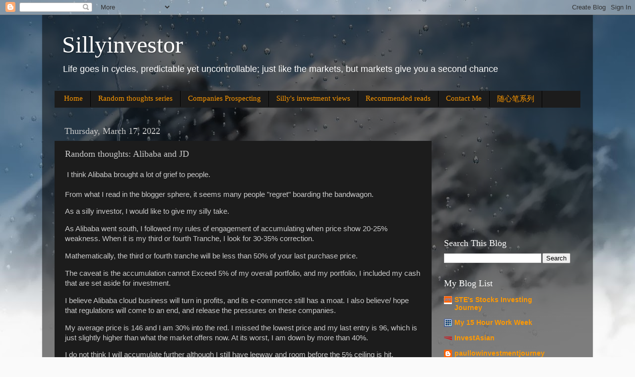

--- FILE ---
content_type: text/html; charset=utf-8
request_url: https://www.google.com/recaptcha/api2/aframe
body_size: 267
content:
<!DOCTYPE HTML><html><head><meta http-equiv="content-type" content="text/html; charset=UTF-8"></head><body><script nonce="XoWyKArUZYnQTc8cHyLujg">/** Anti-fraud and anti-abuse applications only. See google.com/recaptcha */ try{var clients={'sodar':'https://pagead2.googlesyndication.com/pagead/sodar?'};window.addEventListener("message",function(a){try{if(a.source===window.parent){var b=JSON.parse(a.data);var c=clients[b['id']];if(c){var d=document.createElement('img');d.src=c+b['params']+'&rc='+(localStorage.getItem("rc::a")?sessionStorage.getItem("rc::b"):"");window.document.body.appendChild(d);sessionStorage.setItem("rc::e",parseInt(sessionStorage.getItem("rc::e")||0)+1);localStorage.setItem("rc::h",'1769038859179');}}}catch(b){}});window.parent.postMessage("_grecaptcha_ready", "*");}catch(b){}</script></body></html>